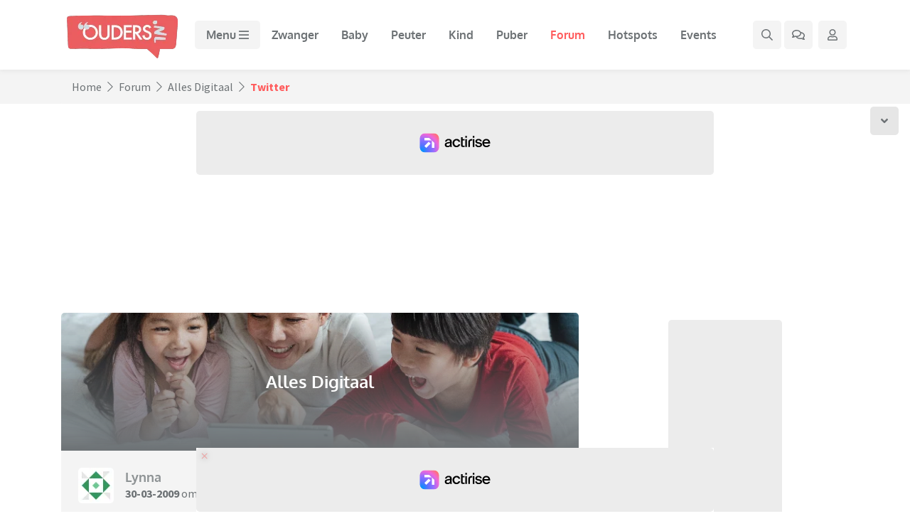

--- FILE ---
content_type: text/css
request_url: https://static.ouders.nl/assets/css/fonts.css
body_size: 66
content:
/* oxygen-300 - latin */
@font-face {
  font-family: 'Oxygen';
  font-style: normal;
  font-weight: 300;
  font-display: swap;
  src: local(''),
       url('../fonts/oxygen-v14-latin-300.woff2') format('woff2'), /* Chrome 26+, Opera 23+, Firefox 39+ */
       url('../fonts/oxygen-v14-latin-300.woff') format('woff'); /* Chrome 6+, Firefox 3.6+, IE 9+, Safari 5.1+ */
}
/* oxygen-regular - latin */
@font-face {
  font-family: 'Oxygen';
  font-style: normal;
  font-weight: 400;
  font-display: swap;
  src: local(''),
       url('../fonts/oxygen-v14-latin-regular.woff2') format('woff2'), /* Chrome 26+, Opera 23+, Firefox 39+ */
       url('../fonts/oxygen-v14-latin-regular.woff') format('woff'); /* Chrome 6+, Firefox 3.6+, IE 9+, Safari 5.1+ */
}
/* oxygen-700 - latin */
@font-face {
  font-family: 'Oxygen';
  font-style: normal;
  font-weight: 700;
  font-display: swap;
  src: local(''),
       url('../fonts/oxygen-v14-latin-700.woff2') format('woff2'), /* Chrome 26+, Opera 23+, Firefox 39+ */
       url('../fonts/oxygen-v14-latin-700.woff') format('woff'); /* Chrome 6+, Firefox 3.6+, IE 9+, Safari 5.1+ */
}

/* source-sans-pro-300italic - latin */
@font-face {
  font-family: 'Source Sans Pro';
  font-style: italic;
  font-weight: 300;
  font-display: swap;
  src: local(''),
       url('../fonts/source-sans-pro-v19-latin-300italic.woff2') format('woff2'), /* Chrome 26+, Opera 23+, Firefox 39+ */
       url('../fonts/source-sans-pro-v19-latin-300italic.woff') format('woff'); /* Chrome 6+, Firefox 3.6+, IE 9+, Safari 5.1+ */
}
/* source-sans-pro-300 - latin */
@font-face {
  font-family: 'Source Sans Pro';
  font-style: normal;
  font-weight: 300;
  font-display: swap;
  src: local(''),
       url('../fonts/source-sans-pro-v19-latin-300.woff2') format('woff2'), /* Chrome 26+, Opera 23+, Firefox 39+ */
       url('../fonts/source-sans-pro-v19-latin-300.woff') format('woff'); /* Chrome 6+, Firefox 3.6+, IE 9+, Safari 5.1+ */
}
/* source-sans-pro-regular - latin */
@font-face {
  font-family: 'Source Sans Pro';
  font-style: normal;
  font-weight: 400;
  font-display: swap;
  src: local(''),
       url('../fonts/source-sans-pro-v19-latin-regular.woff2') format('woff2'), /* Chrome 26+, Opera 23+, Firefox 39+ */
       url('../fonts/source-sans-pro-v19-latin-regular.woff') format('woff'); /* Chrome 6+, Firefox 3.6+, IE 9+, Safari 5.1+ */
}
/* source-sans-pro-italic - latin */
@font-face {
  font-family: 'Source Sans Pro';
  font-style: italic;
  font-weight: 400;
  font-display: swap;
  src: local(''),
       url('../fonts/source-sans-pro-v19-latin-italic.woff2') format('woff2'), /* Chrome 26+, Opera 23+, Firefox 39+ */
       url('../fonts/source-sans-pro-v19-latin-italic.woff') format('woff'); /* Chrome 6+, Firefox 3.6+, IE 9+, Safari 5.1+ */
}
/* source-sans-pro-600 - latin */
@font-face {
  font-family: 'Source Sans Pro';
  font-style: normal;
  font-weight: 600;
  font-display: swap;
  src: local(''),
       url('../fonts/source-sans-pro-v19-latin-600.woff2') format('woff2'), /* Chrome 26+, Opera 23+, Firefox 39+ */
       url('../fonts/source-sans-pro-v19-latin-600.woff') format('woff'); /* Chrome 6+, Firefox 3.6+, IE 9+, Safari 5.1+ */
}
/* source-sans-pro-600italic - latin */
@font-face {
  font-family: 'Source Sans Pro';
  font-style: italic;
  font-weight: 600;
  font-display: swap;
  src: local(''),
       url('../fonts/source-sans-pro-v19-latin-600italic.woff2') format('woff2'), /* Chrome 26+, Opera 23+, Firefox 39+ */
       url('../fonts/source-sans-pro-v19-latin-600italic.woff') format('woff'); /* Chrome 6+, Firefox 3.6+, IE 9+, Safari 5.1+ */
}
/* source-sans-pro-700 - latin */
@font-face {
  font-family: 'Source Sans Pro';
  font-style: normal;
  font-weight: 700;
  font-display: swap;
  src: local(''),
       url('../fonts/source-sans-pro-v19-latin-700.woff2') format('woff2'), /* Chrome 26+, Opera 23+, Firefox 39+ */
       url('../fonts/source-sans-pro-v19-latin-700.woff') format('woff'); /* Chrome 6+, Firefox 3.6+, IE 9+, Safari 5.1+ */
}
/* source-sans-pro-700italic - latin */
@font-face {
  font-family: 'Source Sans Pro';
  font-style: italic;
  font-weight: 700;
  font-display: swap;
  src: local(''),
       url('../fonts/source-sans-pro-v19-latin-700italic.woff2') format('woff2'), /* Chrome 26+, Opera 23+, Firefox 39+ */
       url('../fonts/source-sans-pro-v19-latin-700italic.woff') format('woff'); /* Chrome 6+, Firefox 3.6+, IE 9+, Safari 5.1+ */
}